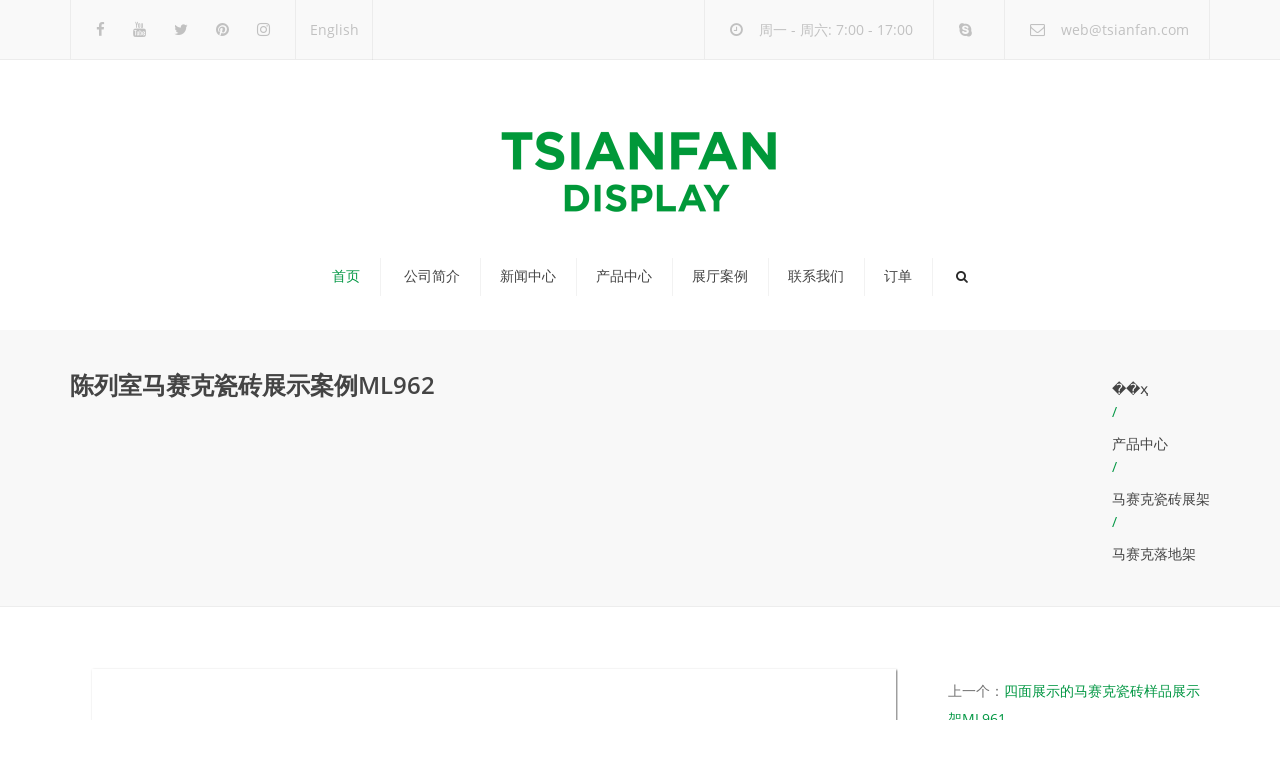

--- FILE ---
content_type: text/html; charset=utf-8
request_url: https://www.mosaicdisplay.com/cn/product/Showroom-Mosaic-Tile-Display-Case-ML962.html
body_size: 6022
content:
<!DOCTYPE html>
<html lang="en-US" prefix="og: http://ogp.me/ns#">
<head>
<meta charset="UTF-8" />
<meta name="viewport" content="width=device-width, initial-scale=1.0, maximum-scale=1.0, user-scalable=no">

<title>陈列室马赛克瓷砖展示案例ML962</title>
<meta name="keywords" content="" />
<meta name="description" content="" />

<link rel="profile" href="https://gmpg.org/xfn/11" />
<link rel='stylesheet' id='font_type_1-css'  href='/Public/Home/css/googlefonts.css' type='text/css' media='all' />
<link rel='stylesheet' href='/Public/Home/css/style.css' type='text/css' media='all' />
<style id='rs-plugin-settings-inline-css' type='text/css'>
    .tp-caption a{color:#ff7302;text-shadow:none;-webkit-transition:all 0.2s ease-out;-moz-transition:all 0.2s ease-out;-o-transition:all 0.2s ease-out;-ms-transition:all 0.2s ease-out}.tp-caption a:hover{color:#ffa902}.tp-caption a{color:#ff7302;text-shadow:none;-webkit-transition:all 0.2s ease-out;-moz-transition:all 0.2s ease-out;-o-transition:all 0.2s ease-out;-ms-transition:all 0.2s ease-out}.tp-caption a:hover{color:#ffa902}
</style>

<link rel='stylesheet' id='tp-opensans-css'  href='/Public/Home/css/googlefonts1.css' type='text/css' media='all' />
<link rel='stylesheet' id='tp-ptsans-css'  href='/Public/Home/css/googlefonts2.css' type='text/css' media='all' />
<link rel='stylesheet' href='/Public/Home/css/index1.css' type='text/css' media='all' />
<link rel='stylesheet' id='prettyphoto-css'  href='/Public/Home/css/index2.css' type='text/css' media='screen' />
<link rel='stylesheet' id='font-awesome-css'  href='/Public/Home/css/index3.css' type='text/css' media='screen' />
<script src='/Public/Home/js/1445303189index.js' type="text/javascript"></script>
<script type='text/javascript'>
/* <![CDATA[ */
var norightclick_args = {"rightclick":"Y","draganddrop":"Y"};
/* ]]> */
</script>
<script src='/Public/Home/js/1444290725index.js' type="text/javascript"></script>
<script type="text/javascript" src="/Public/Home/js/loader.js?version=3.5.4" async></script>
<link rel='stylesheet' href='/Public/Home/css/index4.css' type='text/css' media='all' />
<!--[if IE 8]><link rel="stylesheet" type="text/css" href="/Public/Home/css/1444290724index.css" media="screen">
<![endif]-->
<style type="text/css" data-type="vc_shortcodes-custom-css">
    .vc_custom_1415730213479{margin-top: -60px !important;}
    .vc_custom_1436427235666{margin-top: -35px !important;margin-bottom: 50px !important;padding-top: 35px !important;padding-bottom: 35px !important;background-image: url(/Public/Home/images/12.jpg) !important;}
    .vc_custom_1418644713059{margin-top: 50px !important;padding-top: 30px !important;padding-bottom: 50px !important;background-color: #444444 !important;}
    .vc_custom_1418034361637{padding-top: 60px !important;}
    .vc_custom_1416838757982{margin-top: 60px !important;}
    .vc_custom_1418039236500{padding-top: 50px !important;}
    .vc_custom_1418808445132{margin-top: -10px !important;}</style>
<noscript>
<style>
    .wpb_animate_when_almost_visible { opacity: 1; }
</style>
</noscript>	

</head>
<body class="home page page-id-5 page-template-default  responsive wpb-js-composer js-comp-ver-4.6.1 vc_responsive" style="background: url()">
<div class="site-wrapper">
<div class="site-search">
<div class="container">
<form role="search" method="get" id="searchform-header" class="searchform-header" action="/Search/index/g/c.html">
<input name="name" type="text" placeholder="type and press &#8216;enter&#8217;">
</form>
<span class="close">&times;</span>
</div>
</div>
<div class="top-bar">
<div class="container">
    <ul class="left">
        <li id="anpssocial-1" class="widget-container widget_anpssocial">                
            <ul class="social">
                <li><a class="fa fa-facebook" href="https://www.facebook.com/"></a></li>
               <li><a class="fa fa-youtube" href="http://www.linkedin.com/"></a></li>
               <li><a class="fa fa-twitter" href="https://twitter.com/"></a></li>
               <li><a class="fa fa-pinterest" href="https://www.pinterest.com/"></a></li>
               <li><a class="fa fa-instagram" href="https://instagram.com/"></a></li>
            </ul>
        </li>
		<li id="text-7" class="widget-container widget_text">			
	<div class="textwidget"><a href="/" style="line-height:40px">English</a></div>
</li>
    </ul>
    <ul class="right">
        <li id="anpstext-1" class="widget-container widget_anpstext">
<span class="fa fa-clock-o"></span>
周一 - 周六: 7:00 - 17:00        </li>
        <li id="anpstext-2" class="widget-container widget_anpstext">
<span class="fa fa-skype"></span>
       </li>
        <li id="anpstext-3" class="widget-container widget_anpstext">
<span class="fa fa-envelope-o"></span>
<a href="/cdn-cgi/l/email-protection#097e6c6b497d7a6068676f6867276a6664"><span class="__cf_email__" data-cfemail="1b6c7e795b6f68727a757d7a7535787476">[email&#160;protected]</span></a>        
        </li>
    </ul>
</div>    
    <span class="close fa fa-chevron-down"></span>
</div>
<header class="site-header sticky style-2 relative bg-normal has_sticky">
<div class="nav-wrap style-3">
<div class="container">       
    <div class="logo-wrap table absolute"><a id="sticky-logo" href="/"><img alt="厦门谦帆展具" src="/Uploads/20190423/15559815765cbe65085b1f7.png"></a>
    </div>
<div class="site-logo retina">        
    <a href="/"><img style="width: 298px; height: 109px" alt="厦门谦帆展具" src="/Uploads/20190424/15560938285cc01b8456c45.png"></a>
</div>
<!-- Search icon next to menu -->
<button class="fa fa-search mobile"></button>
<!-- Used for mobile menu -->
<button class="navbar-toggle" type="button">
<span class="sr-only">Toggle navigation</span>
<span class="icon-bar"></span>
<span class="icon-bar"></span>
<span class="icon-bar"></span>
</button>
<nav class="site-navigation">
 <ul id="menu-main-menu" class="navi">
<li class="menu-item menu-item-type-custom menu-item-object-custom current-menu-item current_page_item menu-item-home "><a href="/cn/index.html">首页</a></li>
<li  class="menu-item menu-item-type-taxonomy menu-item-object-category   menu-item-400"><a href=" /cn/About-us.html">公司简介</a>
         </li><li  class="menu-item menu-item-type-taxonomy menu-item-object-category  menu-item-has-children menu-item-400"><a href="/cn/new.html">新闻中心</a>
         <ul class="sub-menu">
		  <li  class="menu-item menu-item-type-taxonomy menu-item-object-category  "><a href="/cn/Company-new.html">公司新闻</a>
			    		</li><li  class="menu-item menu-item-type-taxonomy menu-item-object-category  "><a href="/cn/Industry-news.html">行业新闻</a>
			    		</li><li  class="menu-item menu-item-type-taxonomy menu-item-object-category  "><a href="/cn/new-product-release.html">新品发布</a>
			    		</li>		
		
	</ul></li><li  class="menu-item menu-item-type-taxonomy menu-item-object-category  menu-item-has-children menu-item-400"><a href="/cn/product.html">产品中心</a>
         <ul class="sub-menu">
		  <li  class="menu-item menu-item-type-taxonomy menu-item-object-category menu-item-has-children "><a href="/cn/mosaic-tile-display.html">马赛克瓷砖展架</a>
			    <ul class="sub-menu">
				    <li  class="menu-item menu-item-type-taxonomy menu-item-object-category "><a href="/cn/Page-mosaic.html">翻页式马赛克展架</a></li><li  class="menu-item menu-item-type-taxonomy menu-item-object-category "><a href="/cn/Mosaic-floor-stand.html">马赛克落地架</a></li><li  class="menu-item menu-item-type-taxonomy menu-item-object-category "><a href="/cn/Spin-mosaic-display-stand.html">旋转式马赛克展架</a></li><li  class="menu-item menu-item-type-taxonomy menu-item-object-category "><a href="/cn/Mosaic-countertop.html">马赛克台面架</a></li><li  class="menu-item menu-item-type-taxonomy menu-item-object-category "><a href="/cn/Hanging-mosaic.html">悬挂式马赛克展架</a></li><li  class="menu-item menu-item-type-taxonomy menu-item-object-category "><a href="/cn/waterfall-mosaic-display-stand.html">瀑布式马赛克展架</a></li><li  class="menu-item menu-item-type-taxonomy menu-item-object-category "><a href="/cn/Solt-mosaic-display-rack.html">插槽式马赛克展架</a></li><li  class="menu-item menu-item-type-taxonomy menu-item-object-category "><a href="/cn/mosaic-combined.html">组合式马赛克展架</a></li><li  class="menu-item menu-item-type-taxonomy menu-item-object-category "><a href="/cn/mosaic-sample-display-rack.html">马赛克样品展架</a></li><li  class="menu-item menu-item-type-taxonomy menu-item-object-category "><a href="/cn/mosaic-display-cabinet.html">马赛克展示柜</a></li>				</ul>		</li><li  class="menu-item menu-item-type-taxonomy menu-item-object-category menu-item-has-children "><a href="/cn/tile-rack.html">瓷砖展架</a>
			    <ul class="sub-menu">
				    <li  class="menu-item menu-item-type-taxonomy menu-item-object-category "><a href="/cn/Tile-drawer-display-rack.html">瓷砖抽屉展架</a></li><li  class="menu-item menu-item-type-taxonomy menu-item-object-category "><a href="/cn/Tile-hanging-display-rack.html">瓷砖吊挂展架</a></li><li  class="menu-item menu-item-type-taxonomy menu-item-object-category "><a href="/cn/Tile-simple-display-rack.html">瓷砖简易展架</a></li><li  class="menu-item menu-item-type-taxonomy menu-item-object-category "><a href="/cn/Tile-flip-display-rack.html">瓷砖翻页展架</a></li><li  class="menu-item menu-item-type-taxonomy menu-item-object-category "><a href="/cn/Tile-push-pull-display-rack.html">瓷砖推拉展架</a></li><li  class="menu-item menu-item-type-taxonomy menu-item-object-category "><a href="/cn/Tile-reclining-display-rack.html">瓷砖斜躺展架</a></li><li  class="menu-item menu-item-type-taxonomy menu-item-object-category "><a href="/cn/Tile-combination-display-rack.html">瓷砖组合展架</a></li><li  class="menu-item menu-item-type-taxonomy menu-item-object-category "><a href="/cn/Staircase-display-rack.html">楼梯板展架</a></li><li  class="menu-item menu-item-type-taxonomy menu-item-object-category "><a href="/cn/Line-display-rack.html">线条展架</a></li>				</ul>		</li><li  class="menu-item menu-item-type-taxonomy menu-item-object-category menu-item-has-children "><a href="/cn/Matching-display.html">配套展具</a>
			    <ul class="sub-menu">
				    <li  class="menu-item menu-item-type-taxonomy menu-item-object-category "><a href="/cn/carton.html">马赛克纸盒</a></li><li  class="menu-item menu-item-type-taxonomy menu-item-object-category "><a href="/cn/Paper-display-board.html">马赛克瓷砖展示板</a></li><li  class="menu-item menu-item-type-taxonomy menu-item-object-category "><a href="/cn/Non-woven-hanging-board.html">马赛克无纺布挂板</a></li><li  class="menu-item menu-item-type-taxonomy menu-item-object-category "><a href="/cn/Cardboard-sample-book.html">马赛克纸板样品册</a></li><li  class="menu-item menu-item-type-taxonomy menu-item-object-category "><a href="/cn/MDF-display-board.html">马赛克MDF展示板</a></li><li  class="menu-item menu-item-type-taxonomy menu-item-object-category "><a href="/cn/Aluminum-box.html">铝箱</a></li><li  class="menu-item menu-item-type-taxonomy menu-item-object-category "><a href="/cn/Plastic-sample-book.html">马赛克塑料样品册</a></li><li  class="menu-item menu-item-type-taxonomy menu-item-object-category "><a href="/cn/Plastic-display-board.html">马赛克塑料展板</a></li>				</ul>		</li><li  class="menu-item menu-item-type-taxonomy menu-item-object-category menu-item-has-children "><a href="/cn/Packaging-promotion.html">包装宣传</a>
			    <ul class="sub-menu">
				    <li  class="menu-item menu-item-type-taxonomy menu-item-object-category "><a href="/cn/Sticker.html">不干胶</a></li><li  class="menu-item menu-item-type-taxonomy menu-item-object-category "><a href="/cn/Advertising-service.html">广告服</a></li><li  class="menu-item menu-item-type-taxonomy menu-item-object-category "><a href="/cn/Lanyard-hanging.html">挂绳-挂牌</a></li><li  class="menu-item menu-item-type-taxonomy menu-item-object-category "><a href="/cn/Album.html">画册</a></li><li  class="menu-item menu-item-type-taxonomy menu-item-object-category "><a href="/cn/Advertising-cap.html">广告帽</a></li><li  class="menu-item menu-item-type-taxonomy menu-item-object-category "><a href="/cn/Advertising-pen.html">广告笔</a></li><li  class="menu-item menu-item-type-taxonomy menu-item-object-category "><a href="/cn/Tote-bag.html">手提袋</a></li>				</ul>		</li>		
		
	</ul></li><li  class="menu-item menu-item-type-taxonomy menu-item-object-category   menu-item-400"><a href="/cn/Exhibition-hall-case.html">展厅案例</a>
         </li><li  class="menu-item menu-item-type-taxonomy menu-item-object-category   menu-item-400"><a href="/cn/Contact-us.html">联系我们</a>
         </li><li  class="menu-item menu-item-type-taxonomy menu-item-object-category   menu-item-400"><a href="/inquiry/">订单</a>
         </li></ul>      
    <button class="fa fa-search desktop"></button>
</nav>
</div>
</div>  
<div class="sticky-holder"></div>   
</header>
 
  <style type="text/css" data-type="vc_custom-css">.btn.btn-md {
display: table;
margin: 36px auto;
box-shadow:6px 6px 0 #777
}
</style>
<div class="page-heading style-2">
<div class="container">
    <h1>陈列室马赛克瓷砖展示案例ML962 </h1>
<ul class="breadcrumbs">
    <a href="/cn/index.html">��ҳ</a><p>/</p><a href="/cn/product.html">产品中心</a><p>/</p><a href="/cn/mosaic-tile-display.html">马赛克瓷砖展架</a><p>/</p><a href="/cn/Mosaic-floor-stand.html">马赛克落地架</a></ul>                    
</div>
</div>
  <section class="blog-single">
<div class="container">
<div class="row">
<div class="col-md-9">
<article class="post style-2">
<header>
<div id="carousel" class="carousel slide">
    <ol class="carousel-indicators">
        <li data-target="#carousel" data-slide-to="1" class=""></li>       
    </ol>
    <div class="carousel-inner">
          <div class="item active">
            <img alt="陈列室马赛克瓷砖展示案例ML962" src="/Uploads/TK/ML962-一.jpg">
        </div>            </div>
    <a class="left carousel-control" href="#carousel" data-slide="prev">
<span class="fa fa-chevron-left"></span>
</a>
<a class="right carousel-control" href="#carousel" data-slide="next">
<span class="fa fa-chevron-right"></span>
</a>
</div>   
<div class="post-meta">

</header>
<div class="post-wallpaper">
<h1>陈列室马赛克瓷砖展示案例ML962</h1>
<div class="post-content"><p>产品名称:&nbsp;陈列室马赛克瓷砖展示案例ML962</p>
<p></p>
<p></p>
<p></p>
<p></p>


<div class="wp_rp_wrap  wp_rp_vertical" id="wp_rp_first" style="margin-bottom: 12px">
    <div class="wp_rp_content">
        <h3 class="related_post_title">产品详情</h3>
         </div>
    </div>
    <div class="wp_rp_wrap  wp_rp_vertical" id="wp_rp_first">
    <div class="wp_rp_content">
        <h3 class="related_post_title">相关产品</h3>
        <ul class="related_post wp_rp">
            <li data-position="0" data-poid="in-1428" data-post-type="none">
                <a href=" /cn/product/Custom-Mosaic-Tile-Wood-Floor-Showroom-Display-Stand-ML003.html" class="wp_rp_thumbnail">
                    <img src="/Uploads/TK300/ML003-一.jpg" alt="定制马赛克瓷砖木地板陈列室展示架ML003" height="150" width="150"></a>
                <a href="/cn/product/Custom-Mosaic-Tile-Wood-Floor-Showroom-Display-Stand-ML003.html" class="wp_rp_title">定制马赛克瓷砖木地板陈列室展示架ML003</a>
            </li><li data-position="0" data-poid="in-1428" data-post-type="none">
                <a href="/cn/product/Custom-Mosaic-Sample-Holder-ML004.html" class="wp_rp_thumbnail">
                    <img src="/Uploads/TK300/ML004-一.jpg" alt="定制马赛克样品架，马赛克瓷砖样品金属展示架 ML004" height="150" width="150"></a>
                <a href="/cn/product/Custom-Mosaic-Sample-Holder-ML004.html" class="wp_rp_title">定制马赛克样品架，马赛克瓷砖样品金属展示架 ML004</a>
            </li><li data-position="0" data-poid="in-1428" data-post-type="none">
                <a href="/cn/product/Exhibition-Hall-Mosaic-Tile-Sample-Floor-Display-Rack-Customization-ML010.html" class="wp_rp_thumbnail">
                    <img src="/Uploads/TK300/ML010-一.jpg" alt="展厅马赛克瓷砖样品落地展示架定制ML010" height="150" width="150"></a>
                <a href="/cn/product/Exhibition-Hall-Mosaic-Tile-Sample-Floor-Display-Rack-Customization-ML010.html" class="wp_rp_title">展厅马赛克瓷砖样品落地展示架定制ML010</a>
            </li><li data-position="0" data-poid="in-1428" data-post-type="none">
                <a href="/cn/product/Beautiful-Mosaic-Rotating-Display-Stand-ML011.html" class="wp_rp_thumbnail">
                    <img src="/Uploads/TK300/ML011-一.jpg" alt="漂亮的马赛克旋转展示架ML011" height="150" width="150"></a>
                <a href="/cn/product/Beautiful-Mosaic-Rotating-Display-Stand-ML011.html" class="wp_rp_title">漂亮的马赛克旋转展示架ML011</a>
            </li>        </ul>
    </div>
</div>
</div>
</div>
</article>

</div>
<aside class="sidebar col-md-3">
<div class="post-nav">上一个：<a href="">四面展示的马赛克瓷砖样品展示架ML961</a><br> 下一个：<a href="">美观的马赛克瓷砖样品落地展示架ML963</a></div>
<ul>
<li id="categories-2" class="widget-container widget_categories"><h3 class="widget-title">产品分类</h3>	
 <ul>
 <li class="cat-item"><a href="/cn/mosaic-tile-display.html">马赛克瓷砖展架</a> 
</li><li class="cat-item"><a href="/cn/tile-rack.html">瓷砖展架</a> 
</li><li class="cat-item"><a href="/cn/Matching-display.html">配套展具</a> 
</li><li class="cat-item"><a href="/cn/Packaging-promotion.html">包装宣传</a> 
</li></ul></li><li id="tag_cloud-2" class="widget-container widget_tag_cloud"><h3 class="widget-title"></h3>
    <div class="tagcloud">
        <form id="orderform" method="post" action="/cn/Inquiry.html">
            <input type="hidden" name="ordername" value="陈列室马赛克瓷砖展示案例ML962" />
        <a target="_self" href="javascript:orderform.submit();" class="btn btn-md style-3"  title="inquiry" style="background-color: #dd3333;border-color: #dd3333;">在线订购</a>
        </form>

</div>
</li>            	
</ul>	
</aside>   
</div>
</div>
</section>       
 
<footer class="site-footer style-2">
<div class="container">
<div class="row">
<div class="col-md-3 col-xs-12">
    <ul>
        <li id="anpsimages-1" class="widget-container widget_anpsimages">
<img alt="厦门谦帆展具" src="/Uploads/20190423/15559822055cbe677e01718.png" width="192.5" height="72.5"/>
</li>
<li id="text-1" class="widget-container widget_text">			
    <div class="textwidget">因为只做马赛克展架和瓷砖展架，所以更专业。</div>
</li>
    </ul>
    
</div>
<div class="col-md-3 col-xs-12">
    <ul>
        <li id="text-9" class="widget-container widget_text"><h3 class="widget-title">友情链接</h3>			
<div class="textwidget">
  <a href="https://www.facebook.com/stonedisplaystand/">Facebook </a><br/><a href="https://www.instagram.com/tsianfan2008/">Instagram </a><br/><a href="https://www.tsianfan.com/product/ceramic-display-racks.html">ceramic display rack </a><br/><a href="https://www.stonepackingcase.com/product-category/sample-box">stone display box </a><br/><a href="https://www.stonestand.com/index.php/en/Stone-Display-Rack.html">stone display rack </a><br/></div>
</li>
    </ul>
    
</div>
 <div class="col-md-3 col-xs-12">
    <ul>
        <li id="text-5" class="widget-container widget_text"><h3 class="widget-title">联系我们</h3>			
            <div class="textwidget">
                <p><span class="fa fa-envelope-o"></span> &nbsp;<a href="/cdn-cgi/l/email-protection#7e091b1c3e0a0d171f10181f10501d1113"><span class="__cf_email__" data-cfemail="1f687a7d5f6b6c767e71797e71317c7072">[email&#160;protected]</span></a></p>
                <p><span class="fa fa-skype"></span> &nbsp;</p>
                <p><span class="fa fa-phone"></span> &nbsp;+86 13365904989</p>
                <p><span class="fa fa-fax"></span> &nbsp;0086-0592-5796280</p>
                <p><span class="fa fa-mobile-phone"></span> &nbsp;&nbsp;</p>
                <p><span class="fa fa-map-marker"></span> &nbsp;中国（福建）自由贸易试验区厦门片区（保税区）象兴一路27号2B室</p>
				<p></p>
            </div>
        </li>
    </ul>
</div>   
    
<div class="col-md-3 col-xs-12">
    <ul>
        <li id="text-9" class="widget-container widget_text"><h3 class="widget-title">新闻中心</h3>			
<div class="textwidget">
 
<ul>
<li><a href="/cn/new/National-Day-Holiday-Notice.html" title="国庆放假通知">国庆放假通知</a></li><li><a href="/cn/new/new-23-606.html" title="A high-quality ceramic tile display stand can be integrated into furniture and daily life">A high-quality ceramic tile display stand can be integrated into furniture and daily life</a></li><li><a href="/cn/new/new-19-672.html" title="什么是马赛克展示架">什么是马赛克展示架</a></li><li><a href="/cn/new/Paper-brick-mosaic-stand.html" title="纸皮砖马赛克支架批量定制生产销售">纸皮砖马赛克支架批量定制生产销售</a></li><li><a href="/cn/new/Ceramic-tile-display-box.html" title="瓷砖展示盒滑动展示方案设计">瓷砖展示盒滑动展示方案设计</a></li><li><a href="/cn/new/new-43-9.html" title="纸皮砖选择用展架还是展示板合适">纸皮砖选择用展架还是展示板合适</a></li></ul></div>
</li>
    </ul>
    
</div>    
    

</div>
</div>
<div class="copyright-footer">
<div class="container">
<div class="row">
<ul class="text-center">
    <li id="text-2" class="widget-container widget_text">			
        <div class="textwidget"><span>&nbsp;ICP:08118166</span>|<a href="/c_sitemap.html"> &nbsp;网站地图  </a><span>&nbsp;</span></div>
    </li>
</ul>
</div>
</div>
</div>
</footer> 
<script data-cfasync="false" src="/cdn-cgi/scripts/5c5dd728/cloudflare-static/email-decode.min.js"></script><script>
jQuery(function($) {
$("#constructionsite").parallax("50%", 0.6);
});
</script>
</div>
<div id="scrolltop" class="fixed scrollup"><a href="#"  title="Scroll to top"><i class="fa fa-angle-up"></i></a></div>


<link rel='stylesheet' id='vc_pageable_owl-carousel-css-css'  href='/Public/Home/css/owl.carousel.css?ver=4.6.1' type='text/css' media='' />
<link rel='stylesheet' id='vc_pageable_owl-carousel-css-theme-css'  href='/Public/Home/css/owl.theme.default.css?ver=4.6.1' type='text/css' media='' />
<link rel='stylesheet' id='animate-css-css'  href='/Public/Home/css/animate.min.css?ver=4.6.1' type='text/css' media='' />
<script type='text/javascript' src='/Public/Home/js/comment-reply.min.js?ver=4.3.1'></script>
<script type='text/javascript' src='/Public/Home/js/jquery.form.min.js?ver=3.51.0-2014.06.20'></script>
<script type='text/javascript' src='/Public/Home/js/scripts.js?ver=4.1.2'></script>
<script type='text/javascript' src='/Public/Home/js/ie-fix.js?ver=4.3.1'></script>
<script type='text/javascript' src='/Public/Home/js/smoothscroll.js?ver=4.3.1'></script>
<script type='text/javascript' src='/Public/Home/js/carousel.js?ver=4.3.1'></script>
<script type='text/javascript' src='/Public/Home/js/transition.js?ver=4.3.1'></script>
<script type='text/javascript' src='/Public/Home/js/dropdown.js?ver=4.3.1'></script>
<script type='text/javascript' src='/Public/Home/js/waypoints.min.js?ver=4.6.1'></script>
<script type='text/javascript' src='/Public/Home/js/jquery.prettyPhoto.js?ver=4.6.1'></script>
<script type='text/javascript' src='/Public/Home/js/parallax.js?ver=4.3.1'></script>
<script type='text/javascript' src='/Public/Home/js/functions.js?ver=4.3.1'></script>
<script type='text/javascript' src='/Public/Home/js/imagesloaded.js?ver=4.3.1'></script>
<script type='text/javascript' src='/Public/Home/js/doubletaptogo.js?ver=4.3.1'></script>
<script type='text/javascript' src='/Public/Home/js/js_composer_front.js?ver=4.6.1'></script>
<script type='text/javascript' src='/Public/Home/js/owl.carousel.js?ver=4.6.1'></script>
<script type='text/javascript' src='/Public/Home/js/imagesloaded.pkgd.min.js?ver=4.3.1'></script>
<script type='text/javascript' src='/Public/Home/js/underscore.min.js?ver=1.6.0'></script>
<script type='text/javascript' src='/Public/Home/js/vc_grid_style_all.js?ver=4.6.1'></script>
<script type='text/javascript' src='/Public/Home/js/vc_grid_style_load_more.js?ver=4.6.1'></script>
<script type='text/javascript' src='/Public/Home/js/vc_grid_style_lazy.js?ver=4.6.1'></script>
<script type='text/javascript' src='/Public/Home/js/vc_grid_style_pagination.js?ver=4.6.1'></script>
<script type='text/javascript' src='/Public/Home/js/vc_grid.js?ver=4.6.1'></script>
<!--客服面板-->
<script defer src="https://static.cloudflareinsights.com/beacon.min.js/vcd15cbe7772f49c399c6a5babf22c1241717689176015" integrity="sha512-ZpsOmlRQV6y907TI0dKBHq9Md29nnaEIPlkf84rnaERnq6zvWvPUqr2ft8M1aS28oN72PdrCzSjY4U6VaAw1EQ==" data-cf-beacon='{"version":"2024.11.0","token":"c82662d5644f4d4e93d7b74a2f757b79","r":1,"server_timing":{"name":{"cfCacheStatus":true,"cfEdge":true,"cfExtPri":true,"cfL4":true,"cfOrigin":true,"cfSpeedBrain":true},"location_startswith":null}}' crossorigin="anonymous"></script>
</body>
</html>